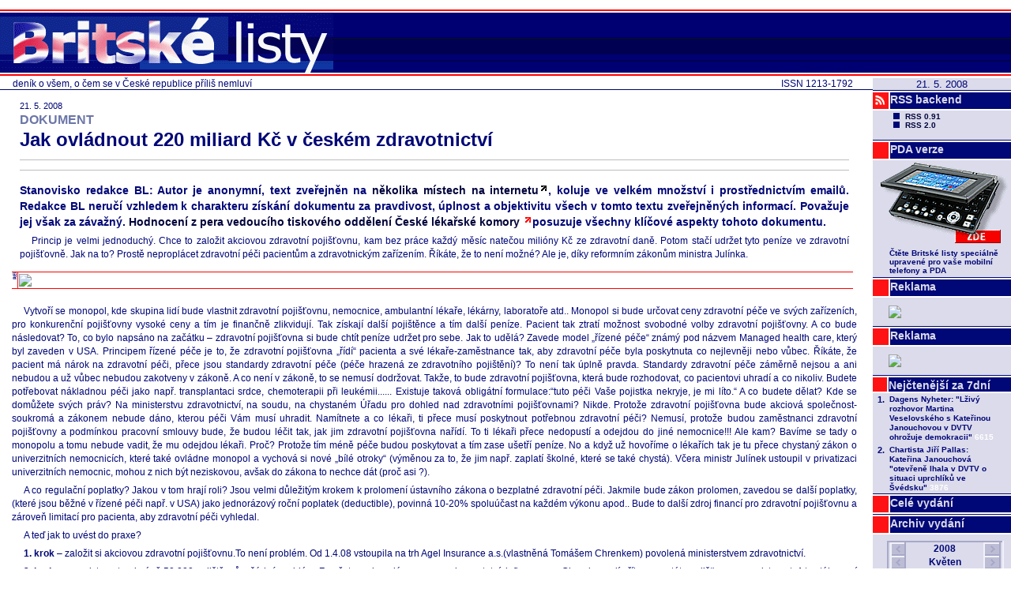

--- FILE ---
content_type: text/html
request_url: https://legacy.blisty.cz/art/40660.html
body_size: 11541
content:
<!DOCTYPE html PUBLIC "-//W3C//DTD XHTML 1.0 Transitional//EN" "http://www.w3.org/TR/xhtml1/DTD/xhtml1-transitional.dtd">
<html xmlns="http://www.w3.org/1999/xhtml" lang="cs">
<head>
<title>Jak ovládnout 220 miliard Kč v&nbsp;českém zdravotnictví</title>
<link rel="stylesheet" type="text/css" href="/skin/bl/bl.css" />
<link rel="shortcut icon" href="/skin/bl/bl.ico" />
<link rel="alternate" type="application/rss+xml" title="BListy.cz RSS feed" href="/rss2.rb?all=1" />
<link rel="canonical" href="/art/40660.html" />
<meta http-equiv="Content-Type" content="text/html; charset=utf-8" />
<meta name="google-site-verification" content="wyp9C8kgpZ-4wZHsr4VkH86ZNiDC-ZDTfHKywmqEfj4" />
<meta property="og:image" content="http://www.blisty.cz/graphics/bl-FB-square.gif" />
<script type="text/javascript" src="https://apis.google.com/js/plusone.js">{lang: 'cs', parsetags: 'onload'}</script>
<script type="text/javascript">function plusone_vote( obj ) { _gaq.push(['_trackEvent','plusone',obj.state]); }</script>
<script type="text/javascript">var switchTo5x=true;</script>
<script type="text/javascript" src="http://w.sharethis.com/button/buttons.js"></script>
<script type="text/javascript">stLight.options({publisher: "5842ff9f-63e5-4837-8768-5cdd14e82469", doNotHash: false, doNotCopy: false, hashAddressBar: false});</script>
</head>
<body>
<div class="toplogo">
  <a href="/"><img src="/skin/bl/biglogo.gif" border="0" alt="Britske Listy" />&nbsp;</a>
  
</div>
<div class="right">
<div class="datum">21. 5. 2008</div>
<div class="btn2"><div class="sqr"><img src="/graphics/rss_red.gif" /></div><a href="/art/34978.html">RSS backend</a></div>
<div class="rss">
<ul>
<li><a href="/rss.rb">RSS 0.91</a></li>
<li><a href="/rss2.rb?all=1">RSS 2.0</a></li>
</ul>
</div>

<div class="btn2"><div class="sqr"></div><a href="http://pda.blisty.cz">PDA verze</a></div>                                                       
<a href="http://pda.blisty.cz"><img src="/files/temata/pda/mobil_175.gif" border="0" /></a>                                                         
<table style="margin-left: 18px">
<tr><td>
<font size="1">
<b>Čtěte Britské listy speciálně upravené pro vaše  mobilní telefony a PDA</b>  
</font>
</td>
</tr>
</table>
<div class="btn2"><div class="sqr"></div><a>Reklama</a></div>
<div class="reklama">
<a href="/ad/ad-ref.rb?pos=2"><img border="0" src="/ad/ad-img.rb?pos=2" /></a>
</div>

<div class="btn2"><div class="sqr"></div><a>Reklama</a></div>
<div class="reklama">
<a href="/ad/ad-ref.rb?pos=4"><img border="0" src="/ad/ad-img.rb?pos=4" /></a>
</div>

<div class="toparticles"><iframe id="ifr" src="/files/toparticles_week_iframe.html" width="175" onload="this.style.height = ifr.document.body.scrollHeight" frameborder="0" scrolling="no"></iframe></div>

<div class="btn2"><div class="sqr"></div><a href="/wholeissue.rb">Celé&nbsp;vydání</a></div>
<div class="btn2"><div class="sqr"></div><a href="/arcisu.php">Archiv&nbsp;vydání</a></div>

<div class="cal"><iframe src="/2008/5/calendar.html" frameborder="0" width="173" height="180"></iframe></div>

<div class="btn2"><div class="sqr"></div><a href="http://www.britskelisty.cz/archiv.htm">Původní archiv</a></div>
<p></p>
<div class="btn4"><div class="sqr"></div><a href="/aut/">Autoři</a></div>
<p></p>
<div class="btn4"><div class="sqr"></div><a href="/message.rb">Vzkaz&nbsp;redakci</a></div>
<p></p>
<div class="btn4"><div class="sqr"></div><a href="/art/11246.html">OSBL</a></div>
<div class="osbl">
<ul>
<li><a href="/art/11246.html">Stanovy OSBL</a></li>
</ul>
</div>
<div class="btn4"><div class="sqr"></div><a href="/about.rb">Tiráž</a></div>
<div class="tiraz">
<h3>Britské listy</h3>
<p>http://www.blisty.cz/<br />ISSN 1213-1792</p>
<h3>Šéfredaktor:</h3>
<p>Jan Čulík</p>
<h3>Redaktor:</h3>
<p>Karel Dolejší</p>
<h3>Správa:</h3>
<p>Michal Panoch, Jan Panoch</p>
<h3>Grafický návrh:</h3>
<p>Štěpán Kotrba</p>
</div>

<div style="display: none;">
</div>
<div class="counterpng"><img src="/ctr/txt40660.png" width="175" height="29" alt="" /></div>
</div>
<div class="subtitle">
<div class="issn">ISSN 1213-1792</div>
deník o všem, o čem se v České republice příliš nemluví
</div>
<div class="main">



<div class="topart">
<table class="arthlp"><tr><td>

<div class="datum">21. 5. 2008</div>
<div class="nadtitul"><h3>DOKUMENT</h3></div>
<div class="titul"><h2>Jak ovládnout 220 miliard Kč v&nbsp;českém zdravotnictví</h2></div>
<div class="podtitul"></div>
<div class="autori"></div>
<div class="sharethis_top">
 <span class="st_facebook_hcount" displayText="Facebook"></span>
 <span class="st_twitter_hcount" displayText="Tweet"></span>
 <span class="st_linkedin_hcount" displayText="LinkedIn"></span>
</div>

<div class="telo"><div class="ni bl">Stanovisko redakce BL: Autor je anonymní, text zveřejněn na <a href='http://www.julinkovareforma.cz/Clanky/jakovladnout200mld.html'>několika místech na internetu</a>, koluje ve velkém množství i prostřednictvím emailů. Redakce BL neručí vzhledem k charakteru získání dokumentu za pravdivost, úplnost a objektivitu všech v tomto textu zveřejněných informací. Považuje jej však za závažný. <a href="/art/40659.html" target="_blank">Hodnocení z pera vedoucího tiskového oddělení České lékařské komory </a> posuzuje všechny klíčové aspekty tohoto dokumentu.</div><p>Princip je velmi jednoduchý. Chce to založit akciovou zdravotní pojišťovnu, kam bez práce každý měsíc natečou milióny Kč ze zdravotní daně. Potom stačí udržet tyto peníze ve zdravotní pojišťovně. Jak na to? Prostě neproplácet zdravotní péči pacientům a zdravotnickým zařízením. Říkáte, že to  není možné? Ale je, díky reformním zákonům ministra Julínka.  </p></div>

<div class="end"></div>
</td></tr></table>
</div>

<div class="topadv"><a href="/ad/ad-ref.rb?pos=1"><img border="0" src="/ad/ad-img.rb?pos=1" /></a></div>

<div class="art">
<table class="arthlp"><tr><td>







<div class="telo"><p>Vytvoří se monopol, kde skupina lidí bude vlastnit zdravotní pojišťovnu, nemocnice, ambulantní lékaře, lékárny, laboratoře atd.. Monopol si bude určovat ceny zdravotní péče ve svých zařízeních, pro konkurenční pojišťovny vysoké ceny a tím je finančně zlikvidují. Tak získají další pojištěnce a tím další peníze. Pacient tak ztratí možnost svobodné volby zdravotní pojišťovny. A co bude následovat? To, co bylo napsáno na začátku &ndash; zdravotní pojišťovna si bude chtít peníze udržet pro sebe. Jak to udělá? Zavede model &bdquo;řízené péče&ldquo; známý pod názvem Managed health care, který byl zaveden v&nbsp;USA. Principem řízené péče je to, že zdravotní pojišťovna &bdquo;řídí&ldquo; pacienta a své lékaře-zaměstnance tak, aby zdravotní péče byla poskytnuta co nejlevněji nebo vůbec. Říkáte, že pacient má nárok na zdravotní péči, přece jsou standardy zdravotní péče (péče hrazená ze zdravotního pojištění)? To není tak úplně pravda. Standardy zdravotní péče záměrně nejsou a ani nebudou a už vůbec nebudou zakotveny v&nbsp;zákoně. A co není v&nbsp;zákoně, to se nemusí dodržovat. Takže, to bude zdravotní pojišťovna, která bude rozhodovat, co pacientovi uhradí a co nikoliv. Budete potřebovat nákladnou péči jako např. transplantaci srdce, chemoterapii při leukémii...... Existuje taková obligátní formulace:&ldquo;tuto péči Vaše pojistka nekryje, je mi líto.&ldquo; A co budete dělat? Kde se domůžete svých práv? Na ministerstvu zdravotnictví, na soudu, na chystaném Úřadu pro dohled nad zdravotními pojišťovnami? Nikde. Protože zdravotní pojišťovna bude akciová společnost- soukromá a zákonem nebude dáno, kterou péči Vám musí uhradit. Namítnete a co lékaři, ti přece musí poskytnout potřebnou zdravotní péči? Nemusí, protože budou zaměstnanci zdravotní pojišťovny a podmínkou pracovní smlouvy bude, že budou léčit tak, jak jim zdravotní pojišťovna nařídí. To ti lékaři přece nedopustí a odejdou do jiné  nemocnice!!! Ale kam? Bavíme se tady o monopolu a tomu nebude vadit, že mu odejdou lékaři. Proč? Protože tím méně péče budou poskytovat a tím zase ušetří peníze. No a když už hovoříme o lékařích tak je tu přece chystaný zákon o univerzitních nemocnicích, které také ovládne monopol a vychová si nové &bdquo;bílé otroky&ldquo; (výměnou za to, že jim např. zaplatí školné, které se také chystá). Včera ministr Julínek ustoupil v&nbsp;privatizaci univerzitních nemocnic, mohou z&nbsp;nich být neziskovou, avšak do zákona to nechce dát (proč asi ?).</p>
<p>A co regulační poplatky? Jakou v&nbsp;tom hrají roli? Jsou velmi důležitým krokem k&nbsp;prolomení ústavního zákona o bezplatné zdravotní péči. Jakmile bude zákon prolomen, zavedou se další poplatky, (které jsou běžné v&nbsp;řízené péči např. v&nbsp;USA) jako jednorázový roční poplatek (deductible), povinná 10-20% spoluúčast na každém výkonu apod.. Bude to další zdroj financí pro zdravotní pojišťovnu a zároveň limitací pro pacienta, aby zdravotní péči vyhledal. </p>

<p>A teď jak to uvést do praxe?</p>
<p><b>1. krok</b> &ndash; založit si akciovou zdravotní pojišťovnu.To není problém. Od 1.4.08 vstoupila na trh Agel Insurance a.s.(vlastněná Tomášem Chrenkem) povolená ministerstvem zdravotnictví. </p>
<p><b>2. krok</b> &ndash; zaregistrovat nejméně 50.000 pojištěnců &ndash; žádný problém. Zaměstnanci oceláren, nemocnic a ostatních firem pana Chrenka mají příkaz se u této pojišťovny zaregistrovat. A to stále není vše. Mají najatou agenturu, která na Ostravsku obchází sídliště a přemlouvá lidi na ulici, aby se zaregistrovali u Agel Insurance a.s., že nebudou muset platit regulační poplatky. Také v&nbsp;supermarketech nabízí lidem 100 Kč na jejich nákup, pokud se na místě zaregistrují. </p>
<p><b>3. krok</b> &ndash; zprivatizovat si nemocnice a ostatní komplement (laboratoře, lékárny, rentgen apod.),  také žádný problém. Agel (vlastněný Tomášem Chrenkem) spravuje 12 nemocnic, 6 poliklinik, síť lékáren, firmu dodávající léčiva a zdravot. materiál (Repharm a.s.), rentgen (Radioterapie a.s.) , Transfúzní služba a.s., atd.. </p>
<p><b>4. krok</b> &ndash; zprivatizovat primární péči a ambulantní specialisty. To je problém, protože ti už privátní jsou. Tak jak tyto privátní lékaře donutit dobrovolně odevzdat svoji klientelu? Je třeba je nejdříve vystrašit, že je pohltí řetězce a tak si kovaný Agelovec MUDr. Marek Potysz založí v&nbsp;dubnu 07 Moje ambulance a.s.. Odkoupí několik praxí soukromých praktických lékařů, veřejně prohlašuje, že se jeho byznysu daří a že rozhodně nemá s&nbsp;Agelem nic společného (do ledna 08 byl předsedou představenstva Agel Insurance a.s.). Podaří se mu vytvořit mezi praktickými lékaři a ambulantními specialisty atmosféru strachu z&nbsp;řetězců. A v&nbsp;ten moment nastupují na scénu dva lidé &ndash; Ing. Miroslav Zámečník a MUDr. Tomáš Macháček. Oba nabízejí soukromým lékařům &bdquo;ochranu proti řetězcům&ldquo;. Pokud lékaři dobrovolně vstoupí do jejich akciových společností s&nbsp;řízenou péčí, zachrání si tím svoji privátní praxi. Ing. Miroslav Zámečník, MUDr. Jiří Bek a MUDr. Pavel Neugebauer (předseda Sdružení praktických lékařů pro děti a dorost) se zaměřují na dětské praktické lékaře. Druhá skupina MUDr. Tomáše Macháčka se orientuje více na praktické lékaře pro dospělé. Na tom není ještě nic podivného, že ano? Ovšem pokud se podíváte na obchodní rejstřík online na firmu Ing. Miroslava Zámečníka PLANTA  MEDICA a.s., v&nbsp;dozorčí radě se objeví jména Mgr. Luboš Godina (figuruje ve firmách Agel a.s, Repharm a.s.), Ing. Iveta Ostruszková (Agel Insurance a.s., Repharm a.s.) a MUDr. David Šperling (Repharm a.s.). Skupina kolem MUDr. Tomáše Macháčka, který je zároveň poradcem ministra Julínka, je ještě zajímavější. Od roku 2003 je založena Společnost pro řízenou péči v&nbsp;ČR o.p.s., kde je MUDr. Tomáš Macháček předsedou představenstva, členem představenstva je Mgr. Rostislav Hampel (Agel Insurance a.s.), v&nbsp;dozorčí radě sedí nám známá Ing. Iveta Ostruszková a MUDr. Pavel Hroboň &ndash; náměstek ministra Julínka. Zakladatelem této společnosti byla firma KLIENT  PRO s.r.o. (patřící MUDr. T.Macháčkovi) a dále Nemocnice Podlesí a.s. (vlastněná Agelem). Tady se kruh uzavírá včetně propojení s&nbsp;ministerstvem zdravotnictví, které chystá reformní zákony na objednávku. Macháček s&nbsp;Hroboněm to vymysleli a Chrenek finančně podporuje a všichni nakonec usednou ve správní a dozorčí radě zdravotní pojišťovny, protože tam se budou peníze shromažďovat. </p>
<p>  Stále je tu otázka, jak vyvlastní soukromou lékařskou praxi? Jednoduše, díky IZIPu. V&nbsp;materiálech obou skupin pro řízenou péči je podmínka vedení elektronické dokumentace. Lékaři budou odesílat veškeré informace o svých pacientech přes IZIP (IZIP byl také zřízen na objednávku těchto lidí přes MUDr. Milana Cabrnocha (ten ho prosadil ve VZP), který společně sedí MUDr. Jiřím Bekem ve správní radě společnosti MEDTEL o.p.s.. Podstatou lékařské praxe jsou informace o pacientovi, to je lékařovo &bdquo;know how&ldquo;, pokud tyto informace odešle pryč, sám se připravuje o svoji klientelu. Druhý den mu zdravotní pojišťovna vypoví smlouvu, jeho pacienty bezplatně převezme jiný lékař (všechny informace o pacientech budou shromážděny v&nbsp;IZIPu) a lékař ze dne na den skončí bez práce, bez pacientů, bez peněz. </p>
<p>Tak je to jednoduché. </p>

<p><b>Tento projekt byl připravován několik posledních let. Čekalo se na to, až se ODS dostane do vlády a prosadí se zákony k&nbsp;dokončení celého projektu mocenského a hlavně finančního ovládnutí českého zdravotnictví. </b></p>

<p>Další skutečnosti v&nbsp;bodech:</p>
<ul><li>Bc. Marek Šnajdr (další klíčový člověk tohoto komplotu- náměstek ministra Julínka): jako předseda správní rady ovládá VZP a zajišťuje, aby všechna zdrav. zařízení vlastněná Agelem měla exkluzivní smlouvy s&nbsp;touto pojišťovnou a tím nadstandardní přísun peněz za péči. Viz. žebříček nejdražších nemocnic v&nbsp;ČR. Zatímco v IKEMu (super-specializované pracoviště, kde se provádí transplantace) stojí lůžku za rok 3,96 mil. Kč tak v&nbsp;Nemocnici Třinec Podlesí a.s. (Agel) stojí lůžko 5,15 mil. Kč. Navíc 5 nejdražších nemocnic z&nbsp;15 soukromých patří právě Agelu.</li>
<li>Náměstek Šnajdr nařídil ředitelům fakultních nemocnic a státních ústavů, aby připravili převod ústavů na akciové společnosti. Pokud by totiž ODS s&nbsp;jejich privatizací(jeden z&nbsp;reformních zákonů) neuspěla u koaličních partnerů, jsou nachystáni provést privatizaci podle zákona o velké privatizaci z&nbsp;roku 1991 a tím by obešli parlament. Viz článek v&nbsp;Tempus Medicorum 2/2008.</li>
<li>Do 2 fakultních nemocnic byli Julínkem dosazeni ředitelé, kteří předtím pracovali pro Agel. Konkrétně MUDr. Vladimíra Danihelková, nynější ředitelka FN U svaté Anny v&nbsp;Brně, v&nbsp;letech 96-04 byla členkou dozorčí rady firmy Repharm a.s.. Tato stejná firma je nyní hlavním dodavatelem léků do nemocnice. Lékaři smějí předepisovat jen léky, které jsou na seznamu. Tento seznam je vypracován ředitelstvím nemocnice a to také kasíruje veškeré provize od farmaceutických firem, které chtějí své léky mít na seznamu. Tím druhým ředitelem je MUDr. Radomír Maráček, nynější ředitel FN Olomouc. <b>Od  12/02 &ndash; 8/03</b> byl členem představenstva Karvinské hornické nemocnice a.s.(Agel) a <b>od  6/05 &ndash; 7/07</b> byl předsedou představenstva Vítkovické nemocnice a.s.(Agel). I do FN Olomouc distribuuje léky Repharm a.s.</li>
<li>Některá fakta o systému řízené péče: ty pravdivé informace o řízené péči se lze dočíst pouze na zahraničních webových stránkách. Českým lékařům se podávají zkreslené až nepravdivé informace a spoléhá se na neznalost cizích jazyků a tím nedostupnost k&nbsp;informacím. Informace lze získat z&nbsp;amerických webových stránek o tom, proč byla řízená péče v&nbsp;USA zavedena a jak tento systém zdravotní péče nefunguje. Svou výpověď podala před Americkým kongresem Dr. Linda Peeno, která pracovala jako revizní lékařka u několika organizací řízené péče a byla bohatě odměňována za to, že pacientům zamítala zdravotní péči. Její výpověď je dostupná na internetových stránkách pod názvem <a href='http://www.thenationalcoalition.org/DrPeenotestimony.html'>Managed care Ethics: The close view</a>.  Na těchto faktech vznikl film Sicko, který doporučuji shlédnout. </li>
<li>Co je nepodstatnější, že o řízené péči vůbec nic nevědí občané ČR, kterých se to bezprostředně týká. Pokud reforma projde, začnou zákony platit již od příštího roku a radikálně to změní životy lidí v&nbsp;ČR. 
<br />K&nbsp;čemu zdravotní plán &bdquo;řízené péče&ldquo;? Aby zdravotní pojišťovna pacienta řídila, šetřila na jeho zdravotní péči a sama vydělávala. Jak pacienta &bdquo;vmanipulovat&ldquo; aby se k&nbsp;tomuto plánu ŘP dobrovolně přihlásil? Slíbíme mu, že nebude muset platit regulační poplatky (a ještě něco vydělá na ušetřené péči &ndash; možná). 
<br />Těm, co náměstek Hroboň slibuje stejné podmínky jako nyní, pokud se k&nbsp;žádnému specielnímu plánu nepřihlásí, se bude postupně zvyšovat spoluúčast a paušální platby &ndash; viz USA &bdquo;deductables&ldquo;.</li>
</ul>

<p><b>Občané ČR, prosím, ptejte se Ministerstva zdravotnictví, co je řízená péče, kterou tady hodlají zavést.</b> A mimo to, si sami zjišťujte na cizojazyčných webových stránkách veškeré informace o řízené péči. Tam totiž zjistíte, že se ministerstvo chce zavést něco co ke spokojenosti občanů nefunguje nikde na světě &ndash; ani v&nbsp;USA, jak se u nás mylně uvádí. V současných prezidentských volbách v&nbsp;USA je reforma zdravotnictví jedním z&nbsp;hlavních témat. </p>

<p>Nyní ministr Julínek vytasil trumf z&nbsp;rukávu &ndash; průměrná rodina (nemyslím si že průměrná rodina má v&nbsp;ČR 4 členy) vydělá 10000 Kč na privatizaci pojišťoven. Tedy 2500 na osobu &ndash; je nás 10 milionů, bude cca 20-25 miliard. Je to lákavé, ale lidé nevědí, že hospodaření pojišťoven v&nbsp;roce 2007 skončilo přebytkem cca 20miliard. Takže rozdělí peníze, které tam už dneska jsou. A de-facto zadarmo převedou pojišťovny na soukromé vlastníky.</p>


<p class="ni"><b>Poznámka editora BL:</b><i> K dokumentu byl připojen <a href="http://aktualne.centrum.cz/domaci/zivot-v-cesku/clanek.phtml?id=510516" target="_blank">"Žebříček nejdražších nemocnic"</a> ze serveru Aktuálně.cz ze dne 10.10. 2007 a výpisy z obchodního rejstříku subjektů </p><ul><li>Společnost pro řízenou zdravotní péči v České republice, o.p.s. " IČ 271 06 136 (dozorčí rada - člen: MUDr. Pavel Hroboň, zakladatel KLIENT PRO s.r.o. IČ 261 38 883, Hutnická zaměstnanecká pojišťovna  IČ 476 72 234, EUROMEDNET a.s. IČ 619 74 749, Nemocnice Podlesí a.s. IČ 484 01 129)</li><li>PLANTA MEDICA, a.s.  IČ 271 70 551 (jediný akcionář CITY PROJECT, spol. s r.o. IČ 264 44 071)</li><li>Regionální centrum zdraví a.s. , přejmenováno 24.července 2007 na AGEL Insurance a.s. IČ 268 53 167 (jediný akcionář AGEL a.s. IČ 005 34 111)</li><li>MOJE AMBULANCE a.s. IČ 277 98 941</li></ul><p class="it">Vzhledem k tomu, že tyto dokumenty lze nalézt na internetu na serveru www.justice.cz, nejsou součástí tohoto vydání.</p></div>
<div class="odkazy"><br /><a href="" onClick="window.print();"> Vytisknout <span class="btn light16r">&nbsp;</span></a>&nbsp;<a href="/sendart.rb?id=40660">Poslat e-mailem <span class="btn light16r">&nbsp;</span></a></div>


</td></tr></table>


</div>

<div class="sharethis">&nbsp;<a target=_blank href="/social.rb?n=google&url=http://blisty.cz/art/40660.html&title=BListy.cz:%20Jak%20ovl%C3%A1dnout%20220%20miliard%20K%C4%8D%20v%20%C4%8Desk%C3%A9m%20zdravotnictv%C3%AD"><img src="/graphics/loga/socnet/socnet-google.gif" border="0" alt="" width="18" height="18" />&nbsp;<a target=_blank href="/social.rb?n=facebook&url=http://blisty.cz/art/40660.html&title=BListy.cz:%20Jak%20ovl%C3%A1dnout%20220%20miliard%20K%C4%8D%20v%20%C4%8Desk%C3%A9m%20zdravotnictv%C3%AD"><img src="/graphics/loga/socnet/socnet-facebook.gif" border="0" alt="" width="18" height="18" />&nbsp;<a target=_blank href="/social.rb?n=digg&url=http://blisty.cz/art/40660.html&title=BListy.cz:%20Jak%20ovl%C3%A1dnout%20220%20miliard%20K%C4%8D%20v%20%C4%8Desk%C3%A9m%20zdravotnictv%C3%AD"><img src="/graphics/loga/socnet/socnet-digg.gif" border="0" alt="" width="18" height="18" />&nbsp;<a target=_blank href="/social.rb?n=delicious&url=http://blisty.cz/art/40660.html&title=BListy.cz:%20Jak%20ovl%C3%A1dnout%20220%20miliard%20K%C4%8D%20v%20%C4%8Desk%C3%A9m%20zdravotnictv%C3%AD"><img src="/graphics/loga/socnet/socnet-delicious.gif" border="0" alt="" width="18" height="18" />&nbsp;<a target=_blank href="/social.rb?n=reddit&url=http://blisty.cz/art/40660.html&title=BListy.cz:%20Jak%20ovl%C3%A1dnout%20220%20miliard%20K%C4%8D%20v%20%C4%8Desk%C3%A9m%20zdravotnictv%C3%AD"><img src="/graphics/loga/socnet/socnet-reddit.gif" border="0" alt="" width="18" height="18" />&nbsp;<a target=_blank href="/social.rb?n=furl&url=http://blisty.cz/art/40660.html&title=BListy.cz:%20Jak%20ovl%C3%A1dnout%20220%20miliard%20K%C4%8D%20v%20%C4%8Desk%C3%A9m%20zdravotnictv%C3%AD"><img src="/graphics/loga/socnet/socnet-furl.gif" border="0" alt="" width="18" height="18" />&nbsp;<a target=_blank href="/social.rb?n=misterwong&url=http://blisty.cz/art/40660.html&title=BListy.cz:%20Jak%20ovl%C3%A1dnout%20220%20miliard%20K%C4%8D%20v%20%C4%8Desk%C3%A9m%20zdravotnictv%C3%AD"><img src="/graphics/loga/socnet/socnet-misterwong.gif" border="0" alt="" width="18" height="18" />&nbsp;<a target=_blank href="/social.rb?n=topclanky&url=http://blisty.cz/art/40660.html&title=BListy.cz:%20Jak%20ovl%C3%A1dnout%20220%20miliard%20K%C4%8D%20v%20%C4%8Desk%C3%A9m%20zdravotnictv%C3%AD"><img src="/graphics/loga/socnet/socnet-topclanky.png" border="0" alt="" width="17" height="17" />&nbsp;<a target=_blank href="/social.rb?n=jagg&url=http://blisty.cz/art/40660.html&title=BListy.cz:%20Jak%20ovl%C3%A1dnout%20220%20miliard%20K%C4%8D%20v%20%C4%8Desk%C3%A9m%20zdravotnictv%C3%AD"><img src="/graphics/loga/socnet/socnet-jagg.png" border="0" alt="" width="17" height="17" />&nbsp;<a target=_blank href="/social.rb?n=bookmarky&url=http://blisty.cz/art/40660.html&title=BListy.cz:%20Jak%20ovl%C3%A1dnout%20220%20miliard%20K%C4%8D%20v%20%C4%8Desk%C3%A9m%20zdravotnictv%C3%AD"><img src="/graphics/loga/socnet/socnet-bookmarky.gif" border="0" alt="" width="17" height="17" />&nbsp;<a target=_blank href="/social.rb?n=linkuj&url=http://blisty.cz/art/40660.html&title=BListy.cz:%20Jak%20ovl%C3%A1dnout%20220%20miliard%20K%C4%8D%20v%20%C4%8Desk%C3%A9m%20zdravotnictv%C3%AD"><img src="/graphics/loga/socnet/socnet-linkuj.gif" border="0" alt="" width="17" height="17" />&nbsp;<a target=_blank href="/social.rb?n=vybralisme&url=http://blisty.cz/art/40660.html&title=BListy.cz:%20Jak%20ovl%C3%A1dnout%20220%20miliard%20K%C4%8D%20v%20%C4%8Desk%C3%A9m%20zdravotnictv%C3%AD"><img src="/graphics/loga/socnet/socnet-vybralismesk.gif" border="0" alt="" width="16" height="16" />&nbsp;<a target=_blank href="/social.rb?n=pridej&url=http://blisty.cz/art/40660.html&title=BListy.cz:%20Jak%20ovl%C3%A1dnout%20220%20miliard%20K%C4%8D%20v%20%C4%8Desk%C3%A9m%20zdravotnictv%C3%AD"><img src="/graphics/loga/socnet/socnet-pridej.gif" width="16" height="16" border="0" /></a><script type="text/javascript" src="http://pridej.cz/v1/pridej.js"></script>&nbsp;&nbsp;&nbsp;<g:plusone size="tall" callback="plusone_vote"></g:plusone>&nbsp;<span class="st_facebook_vcount" displayText="Facebook"></span><span class="st_twitter_vcount" displayText="Tweet"></span><span class="st_linkedin_vcount" displayText="LinkedIn"></span></div>

<div class="botadv" style="margin-right:183px"><div id='bmone2n-19818.1.15.7'>
<noscript><div style='display:inline'><a href='http://go.cz.bbelements.com/please/redirect/19818/1/15/7/'><img src='http://go.cz.bbelements.com/please/showit/19818/1/15/7/?typkodu=img' style='border-width:0' alt='' /></a></div></noscript>
</div>
<script type='text/javascript' charset='utf-8' src='http://go.cz.bbelements.com/bb/bb_one2n.js'></script>
<script type='text/javascript'>/* <![CDATA[ */ 
bmone2n.addPosition('19818.1.15.7','');
bmone2n.getAd('go.cz.bbelements.com','',''+(typeof(bburlparam)=='string'?'&'+bburlparam:''),'utf-8');
/* ]]> */</script>
<div id='bmone2t-19818.1.15.7' style='display:none'><script type='text/javascript'>/* <![CDATA[ */ bmone2n.makeAd('19818.1.15.7'); /* ]]> */</script></div>
<script type='text/javascript'>/* <![CDATA[ */ bmone2n.moveAd(); /* ]]> */</script></div>

<div class="lists">
<table>
<tr>
<th colspan="2">Obsah vydání</th>
<th class="odkaz" nowrap="nowrap"></th><th class="odkaz" nowrap="nowrap">&nbsp;&nbsp;&nbsp;&nbsp;&nbsp;&nbsp;<a>21. 5. 2008</a></th>
</tr>
<tr>
<td class="dat">21.&nbsp;5.&nbsp;2008</td>
<td class="tit"><a href="/art/40675.html">DJ Milan vs Milouš: Miliony berou!</a></td>
<td colspan="2" class="aut"></td>
</tr><tr class="odd">
<td class="dat">21.&nbsp;5.&nbsp;2008</td>
<td class="tit"><a href="/art/40676.html">ČT zve k debatě o americkém radaru v Brdech v neděli 25. května 2008.</a></td>
<td colspan="2" class="aut"></td>
</tr><tr>
<td class="dat">21.&nbsp;5.&nbsp;2008</td>
<td class="tit"><a href="/art/40677.html">Ať žije stávka</a></td>
<td colspan="2" class="aut">Boris&nbsp;&nbsp;Cvek</td>
</tr><tr class="odd">
<td class="dat">21.&nbsp;5.&nbsp;2008</td>
<td class="tit"><a href="/art/40678.html">Premiér by neměl ustupovat výhrůžkám Mostecké uhelné</a></td>
<td colspan="2" class="aut"></td>
</tr><tr>
<td class="dat">21.&nbsp;5.&nbsp;2008</td>
<td class="tit"><a href="/art/40660.html">Jak ovládnout 220 miliard Kč v&nbsp;českém zdravotnictví</a></td>
<td colspan="2" class="aut"></td>
</tr><tr class="odd">
<td class="dat">21.&nbsp;5.&nbsp;2008</td>
<td class="tit"><a href="/art/40659.html">ČLK: Lze ovládnout 220 miliard Kč v českém zdravotnictví?</a></td>
<td colspan="2" class="aut">Michal&nbsp;&nbsp;Sojka</td>
</tr><tr>
<td class="dat">21.&nbsp;5.&nbsp;2008</td>
<td class="tit"><a href="/art/40661.html">Agel - hra Monopoly aneb konec soukromých lékařů</a></td>
<td colspan="2" class="aut">Michal&nbsp;&nbsp;Sojka</td>
</tr><tr class="odd">
<td class="dat">21.&nbsp;5.&nbsp;2008</td>
<td class="tit"><a href="/art/40662.html">Vytváření "podpůrných sourozenců"</a></td>
<td colspan="2" class="aut"></td>
</tr><tr>
<td class="dat">21.&nbsp;5.&nbsp;2008</td>
<td class="tit"><a href="/art/40664.html">Pokusy na smíšených genetických informacích se dějí už dávno</a></td>
<td colspan="2" class="aut">Petr&nbsp;&nbsp;Wagner</td>
</tr><tr class="odd">
<td class="dat">21.&nbsp;5.&nbsp;2008</td>
<td class="tit"><a href="/art/40665.html">Kontroverzní vědu je lépe provozovat otevřeně</a></td>
<td colspan="2" class="aut">Tomáš&nbsp;&nbsp;Stýblo</td>
</tr><tr>
<td class="dat">21.&nbsp;5.&nbsp;2008</td>
<td class="tit"><a href="/art/40666.html">Hodnota a hodnocení práce,  neboli O vypovídací schopnosti sociálních anket</a></td>
<td colspan="2" class="aut">Uwe&nbsp;&nbsp;Ladwig</td>
</tr><tr class="odd">
<td class="dat">21.&nbsp;5.&nbsp;2008</td>
<td class="tit"><a href="/art/40673.html">Letecké odbory se chtějí stát součástí privatizace ČSA</a></td>
<td colspan="2" class="aut"></td>
</tr><tr>
<td class="dat">21.&nbsp;5.&nbsp;2008</td>
<td class="tit"><a href="/art/40672.html">Antiekonomie, cíle   ekonomické a mimoekonomické</a></td>
<td colspan="2" class="aut">Ladislav&nbsp;&nbsp;Žák</td>
</tr><tr class="odd">
<td class="dat">21.&nbsp;5.&nbsp;2008</td>
<td class="tit"><a href="/art/40671.html">Potravinová krize: Optimismus není na místě</a></td>
<td colspan="2" class="aut">Petr&nbsp;&nbsp;Tuček</td>
</tr><tr>
<td class="dat">21.&nbsp;5.&nbsp;2008</td>
<td class="tit"><a href="/art/40670.html">Wallerstein: Agenda levice pro příštích 25 let</a></td>
<td colspan="2" class="aut">Štěpán&nbsp;&nbsp;Steiger</td>
</tr><tr class="odd">
<td class="dat">21.&nbsp;5.&nbsp;2008</td>
<td class="tit"><a href="/art/40667.html">Jak dál v reformách?</a></td>
<td colspan="2" class="aut">Přemysl&nbsp;<i>Mýša</i>&nbsp;Pergler, Vladimír&nbsp;&nbsp;Bezděk, Ludvík&nbsp;&nbsp;Hovorka</td>
</tr><tr>
<td class="dat">21.&nbsp;5.&nbsp;2008</td>
<td class="tit"><a href="/art/40668.html">Cena ropy dosahuje téměř  130 dolarů za barel</a></td>
<td colspan="2" class="aut"></td>
</tr><tr class="odd">
<td class="dat">21.&nbsp;5.&nbsp;2008</td>
<td class="tit"><a href="/art/40669.html">Setkání 3.3.97</a></td>
<td colspan="2" class="aut">Kateřina&nbsp;&nbsp;Rudčenková</td>
</tr><tr>
<td class="dat">21.&nbsp;5.&nbsp;2008</td>
<td class="tit"><a href="/art/40663.html">Vzdělání všem?</a></td>
<td colspan="2" class="aut">Jan&nbsp;&nbsp;Mertl</td>
</tr><tr class="odd">
<td class="dat">20.&nbsp;5.&nbsp;2008</td>
<td class="tit"><a href="/art/40657.html">Podílel se Čestmír Císař v Plzni r. 1953 na komunistických nezákonnostech?</a></td>
<td colspan="2" class="aut">František&nbsp;&nbsp;Řezáč</td>
</tr><tr>
<td class="dat">20.&nbsp;5.&nbsp;2008</td>
<td class="tit"><a href="/art/40658.html">Svědectví Čestmíra Císaře o plzeňských antikomunistických demonstracích</a></td>
<td colspan="2" class="aut"></td>
</tr><tr class="odd">
<td class="dat">20.&nbsp;5.&nbsp;2008</td>
<td class="tit"><a href="/art/40650.html">Císař říká: Člověk by měl vydat vlastní svědectví</a></td>
<td colspan="2" class="aut">Josef&nbsp;&nbsp;Brož</td>
</tr><tr>
<td class="dat">21.&nbsp;8.&nbsp;2014</td>
<td class="tit"><a href="/art/40586.html">Proti zapomnění a manipulaci: O co šlo v roce 1968</a></td>
<td colspan="2" class="aut"></td>
</tr><tr class="odd">
<td class="dat">20.&nbsp;5.&nbsp;2008</td>
<td class="tit"><a href="/art/40648.html">O původu morální ztuhlosti</a></td>
<td colspan="2" class="aut">Karel&nbsp;&nbsp;Dolejší</td>
</tr><tr>
<td class="dat">20.&nbsp;5.&nbsp;2008</td>
<td class="tit"><a href="/art/40643.html">Varování evropských lékařů Julínkovi</a></td>
<td colspan="2" class="aut"></td>
</tr><tr class="odd">
<td class="dat">20.&nbsp;5.&nbsp;2008</td>
<td class="tit"><a href="/art/40646.html">Proč mlčí média o Julínkem chystané "řízené péči"?</a></td>
<td colspan="2" class="aut"></td>
</tr><tr>
<td class="dat">20.&nbsp;5.&nbsp;2008</td>
<td class="tit"><a href="/art/40644.html">Počet vydaných receptů jako kritérium úspěšnosti ministra zdravotnictví?</a></td>
<td colspan="2" class="aut">Michael&nbsp;&nbsp;Kroh</td>
</tr><tr class="odd">
<td class="dat">19.&nbsp;5.&nbsp;2008</td>
<td class="tit"><a href="/art/40631.html">Vybráno ze slovníčku českých politiků</a></td>
<td colspan="2" class="aut">Ivo&nbsp;&nbsp;Šebestík</td>
</tr><tr>
<td class="dat">19.&nbsp;5.&nbsp;2008</td>
<td class="tit"><a href="/art/40628.html">Hon na čarodějnice pokračuje</a></td>
<td colspan="2" class="aut">Jan&nbsp;&nbsp;Bednář</td>
</tr><tr class="odd">
<td class="dat">5.&nbsp;5.&nbsp;2008</td>
<td class="tit"><a href="/art/40435.html">Hospodaření OSBL za duben 2008</a></td>
<td colspan="2" class="aut"></td>
</tr>
</table>
<br />

</div><div class="lists">
<table>
<tr>
<th colspan="2"><a href="/list.rb?id=284">Zdravotnictví a reformy</a></th>
<th class="odkaz" nowrap="nowrap"></th><th class="odkaz" nowrap="nowrap"><a href="/rss2-list.rb?id=284"><span class="btndark" style="margin-left:0px">RSS</span>&nbsp;2.0</a>&nbsp;&nbsp;&nbsp;&nbsp;&nbsp;&nbsp;<a href="/list.rb?id=284">Historie <span class="btndark">&gt;</span></a></th>
</tr>
<tr class="odd">
<td class="dat">21.&nbsp;5.&nbsp;2008</td>
<td class="tit"><a href="/art/40660.html">Jak ovládnout 220 miliard Kč v&nbsp;českém zdravotnictví</a></td>
<td colspan="2" class="aut">&nbsp;&nbsp;</td>
</tr><tr>
<td class="dat">21.&nbsp;5.&nbsp;2008</td>
<td class="tit"><a href="/art/40661.html">Agel - hra Monopoly aneb konec soukromých lékařů</a></td>
<td colspan="2" class="aut">Michal&nbsp;&nbsp;Sojka</td>
</tr><tr class="odd">
<td class="dat">20.&nbsp;5.&nbsp;2008</td>
<td class="tit"><a href="/art/40643.html">Varování evropských lékařů Julínkovi</a></td>
<td colspan="2" class="aut">&nbsp;&nbsp;</td>
</tr><tr>
<td class="dat">20.&nbsp;5.&nbsp;2008</td>
<td class="tit"><a href="/art/40644.html">Počet vydaných receptů jako kritérium úspěšnosti ministra zdravotnictví?</a></td>
<td colspan="2" class="aut">Michael&nbsp;&nbsp;Kroh</td>
</tr><tr class="odd">
<td class="dat">20.&nbsp;5.&nbsp;2008</td>
<td class="tit"><a href="/art/40646.html">Proč mlčí média o Julínkem chystané "řízené péči"?</a></td>
<td colspan="2" class="aut">&nbsp;&nbsp;</td>
</tr><tr>
<td class="dat">30.&nbsp;4.&nbsp;2008</td>
<td class="tit"><a href="/art/40370.html">Řízená péče ve zdravotnictví - proboha, ne z USA!</a></td>
<td colspan="2" class="aut">Petr&nbsp;&nbsp;Wagner</td>
</tr><tr class="odd">
<td class="dat">23.&nbsp;4.&nbsp;2008</td>
<td class="tit"><a href="/art/40279.html">Hele, kámo, nemáš pár zbytečnejch drobáků?"</a></td>
<td colspan="2" class="aut">Martin&nbsp;&nbsp;Gřeš</td>
</tr><tr>
<td class="dat">11.&nbsp;4.&nbsp;2008</td>
<td class="tit"><a href="/art/40081.html">Zásadně nesouhlasíme s rozhodnutím vlády udělat z fakultních nemocnic "nevýdělečné" akciové společnosti</a></td>
<td colspan="2" class="aut">&nbsp;&nbsp;</td>
</tr><tr class="odd">
<td class="dat">11.&nbsp;4.&nbsp;2008</td>
<td class="tit"><a href="/art/40082.html">Ondřej Neff mluví už i do zdravotnictví</a></td>
<td colspan="2" class="aut">Petr&nbsp;&nbsp;Wagner</td>
</tr><tr>
<td class="dat">9.&nbsp;4.&nbsp;2008</td>
<td class="tit"><a href="/art/40044.html">Příklad práce České televize, jak se novinářství dělat nemá</a></td>
<td colspan="2" class="aut">Petr&nbsp;&nbsp;Wagner</td>
</tr><tr class="odd">
<td class="dat">9.&nbsp;4.&nbsp;2008</td>
<td class="tit"><a href="/art/40045.html">Budeme obětí obchodu s vlastním zdravím?</a></td>
<td colspan="2" class="aut">František&nbsp;&nbsp;Řezáč</td>
</tr><tr>
<td class="dat">7.&nbsp;4.&nbsp;2008</td>
<td class="tit"><a href="/art/39995.html">"Reforma" zdravotnictví</a></td>
<td colspan="2" class="aut">Petr&nbsp;&nbsp;Wagner</td>
</tr><tr class="odd">
<td class="dat">21.&nbsp;3.&nbsp;2008</td>
<td class="tit"><a href="/art/39692.html">Zdravotnictví a pojištění</a></td>
<td colspan="2" class="aut">Vladimíra&nbsp;&nbsp;Bošková</td>
</tr><tr>
<td class="dat">10.&nbsp;3.&nbsp;2008</td>
<td class="tit"><a href="/art/39409.html">Zřiďme státní zdravotní pojišťovnu</a></td>
<td colspan="2" class="aut">&nbsp;&nbsp;</td>
</tr><tr class="odd">
<td class="dat">28.&nbsp;2.&nbsp;2008</td>
<td class="tit"><a href="/art/39226.html">Plány ministerstva zdravotnictví ohrožují vzdělávání budoucích lékařů</a></td>
<td colspan="2" class="aut">&nbsp;&nbsp;</td>
</tr>
</table>
<br />

</div>

</div>
<script type="text/javascript">
var gaJsHost = (("https:" == document.location.protocol) ? "https://ssl." :
"http://www.");
document.write(unescape("%3Cscript src='" + gaJsHost +
"google-analytics.com/ga.js' type='text/javascript'%3E%3C/script%3E"));
</script>
<script type="text/javascript">
try {
var pageTracker = _gat._getTracker("UA-13170652-1");
pageTracker._trackPageview();
} catch(err) {}</script>
<img src="http://81.0.200.36/test/img.php" />
</body>
</html>


--- FILE ---
content_type: text/html
request_url: https://legacy.blisty.cz/2008/5/calendar.html
body_size: 734
content:
<?xml version="1.0" encoding="utf-8"?>
<!DOCTYPE HTML PUBLIC -//W3C//DTD HTML 4.01 Transitional//EN http://www.w3.org/TR/html4/loose.dtd><html>
<head>
<meta http-equiv="Content-Type" content="text/html; charset=utf-8" />
<title>Kalendar</title>
<link rel="stylesheet" type="text/css" href="/skin/bl/calendar.css" />
</head>

<body>
<center>
<table>
  <tr>
    <th class="f1"><a href="/2007/5/calendar.html">&nbsp;</a></th>
    <th colspan="4">2008</th>
    <th class="f6"><a href="/2009/5/calendar.html">&nbsp;</a></th>
  </tr><tr>
    <th class="f1"><a href="/2008/4/calendar.html">&nbsp;</a></th>
    <th colspan="4">Květen</th>
    <th class="f6"><a href="/2008/6/calendar.html">&nbsp;</a></th>
  </tr>
  <tr class="po">
    <td class="f1"><a class="d" href="/2008/4/28/" target="_top">28</a></td><td class="f2"><a class="n" href="/2008/5/5/" target="_top">5</a></td><td class="f3"><a class="n" href="/2008/5/12/" target="_top">12</a></td><td class="f4"><a class="n" href="/2008/5/19/" target="_top">19</a></td><td class="f5"><a class="n" href="/2008/5/26/" target="_top">26</a></td><td class="f6"><a class="d" href="/2008/6/2/" target="_top">2</a></td>
  </tr><tr class="ut">
    <td class="f1"><a class="d" href="/2008/4/29/" target="_top">29</a></td><td class="f2"><a class="n" href="/2008/5/6/" target="_top">6</a></td><td class="f3"><a class="n" href="/2008/5/13/" target="_top">13</a></td><td class="f4"><a class="n" href="/2008/5/20/" target="_top">20</a></td><td class="f5"><a class="n" href="/2008/5/27/" target="_top">27</a></td><td class="f6"><a class="d" href="/2008/6/3/" target="_top">3</a></td>
  </tr><tr class="st">
    <td class="f1"><a class="d" href="/2008/4/30/" target="_top">30</a></td><td class="f2"><a class="n" href="/2008/5/7/" target="_top">7</a></td><td class="f3"><a class="n" href="/2008/5/14/" target="_top">14</a></td><td class="f4"><a class="n" href="/2008/5/21/" target="_top">21</a></td><td class="f5"><a class="n" href="/2008/5/28/" target="_top">28</a></td><td class="f6"><a class="d" href="/2008/6/4/" target="_top">4</a></td>
  </tr><tr class="ct">
    <td class="f1"><span class="n">1</span></td><td class="f2"><span class="n">8</span></td><td class="f3"><a class="n" href="/2008/5/15/" target="_top">15</a></td><td class="f4"><a class="n" href="/2008/5/22/" target="_top">22</a></td><td class="f5"><a class="n" href="/2008/5/29/" target="_top">29</a></td><td class="f6"><a class="d" href="/2008/6/5/" target="_top">5</a></td>
  </tr><tr class="pa">
    <td class="f1"><a class="n" href="/2008/5/2/" target="_top">2</a></td><td class="f2"><a class="n" href="/2008/5/9/" target="_top">9</a></td><td class="f3"><a class="n" href="/2008/5/16/" target="_top">16</a></td><td class="f4"><a class="n" href="/2008/5/23/" target="_top">23</a></td><td class="f5"><a class="n" href="/2008/5/30/" target="_top">30</a></td><td class="f6"><a class="d" href="/2008/6/6/" target="_top">6</a></td>
  </tr><tr class="so">
    <td class="f1"><span class="n">3</span></td><td class="f2"><span class="n">10</span></td><td class="f3"><span class="n">17</span></td><td class="f4"><span class="n">24</span></td><td class="f5"><span class="n">31</span></td><td class="f6"><span class="d">7</span></td>
  </tr><tr class="ne">
    <td class="f1"><span class="n">4</span></td><td class="f2"><span class="n">11</span></td><td class="f3"><span class="n">18</span></td><td class="f4"><span class="n">25</span></td><td class="f5"><span class="d">1</span></td><td class="f6"><span class="d">8</span></td>
  </tr>
</table>
</center>
</body>
</html>


--- FILE ---
content_type: text/html; charset=utf-8
request_url: https://accounts.google.com/o/oauth2/postmessageRelay?parent=https%3A%2F%2Flegacy.blisty.cz&jsh=m%3B%2F_%2Fscs%2Fabc-static%2F_%2Fjs%2Fk%3Dgapi.lb.en.2kN9-TZiXrM.O%2Fd%3D1%2Frs%3DAHpOoo_B4hu0FeWRuWHfxnZ3V0WubwN7Qw%2Fm%3D__features__
body_size: 162
content:
<!DOCTYPE html><html><head><title></title><meta http-equiv="content-type" content="text/html; charset=utf-8"><meta http-equiv="X-UA-Compatible" content="IE=edge"><meta name="viewport" content="width=device-width, initial-scale=1, minimum-scale=1, maximum-scale=1, user-scalable=0"><script src='https://ssl.gstatic.com/accounts/o/2580342461-postmessagerelay.js' nonce="8YIbHwk_E-MRDojitPFUYg"></script></head><body><script type="text/javascript" src="https://apis.google.com/js/rpc:shindig_random.js?onload=init" nonce="8YIbHwk_E-MRDojitPFUYg"></script></body></html>

--- FILE ---
content_type: text/css
request_url: https://legacy.blisty.cz/skin/bl/bl.css
body_size: 66
content:
@import url("bl-screen.css");
@import url("bl-old.css");
@import url("bl-print.css");

